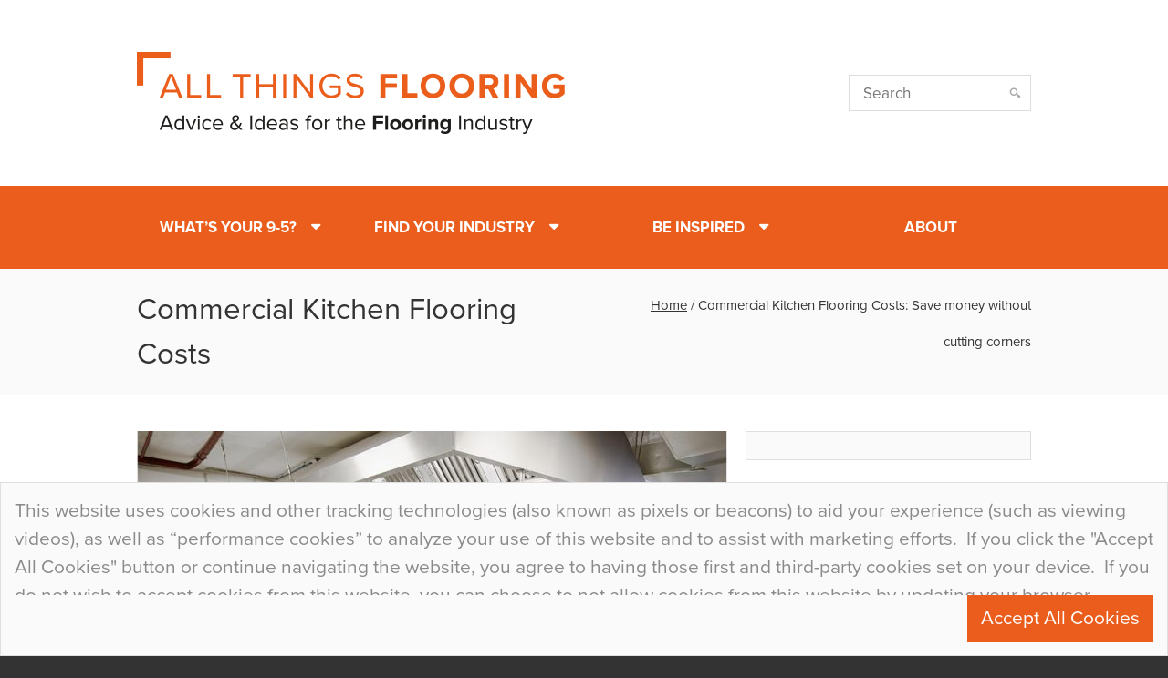

--- FILE ---
content_type: text/html; charset=UTF-8
request_url: https://allthingsflooring.com/2019/08/commercial-kitchen-flooring-costs-save-money-without-cutting-corners/
body_size: 13134
content:
<!DOCTYPE html>
<!--[if IE 8]><html lang="en" class="ie ie8"><![endif]-->
<!--[if IE 9]><html lang="en" class="ie ie9"><![endif]-->
<!--[if gt IE 9]><!--><html lang="en"><!--<![endif]-->
<head>
	<meta charset="utf-8">
	<meta name="viewport" content="width=device-width, initial-scale=1.0">
	
	<!-- Favicons -->
	<link rel="apple-touch-icon" sizes="57x57" href="https://allthingsflooring.com/wp-content/themes/flowcrete/img/favicon/apple-icon-57x57.png">
	<link rel="apple-touch-icon" sizes="60x60" href="https://allthingsflooring.com/wp-content/themes/flowcrete/img/favicon/apple-icon-60x60.png">
	<link rel="apple-touch-icon" sizes="72x72" href="https://allthingsflooring.com/wp-content/themes/flowcrete/img/favicon/apple-icon-72x72.png">
	<link rel="apple-touch-icon" sizes="76x76" href="https://allthingsflooring.com/wp-content/themes/flowcrete/img/favicon/apple-icon-76x76.png">
	<link rel="apple-touch-icon" sizes="114x114" href="https://allthingsflooring.com/wp-content/themes/flowcrete/img/favicon/apple-icon-114x114.png">
	<link rel="apple-touch-icon" sizes="120x120" href="https://allthingsflooring.com/wp-content/themes/flowcrete/img/favicon/apple-icon-120x120.png">
	<link rel="apple-touch-icon" sizes="144x144" href="https://allthingsflooring.com/wp-content/themes/flowcrete/img/favicon/apple-icon-144x144.png">
	<link rel="apple-touch-icon" sizes="152x152" href="https://allthingsflooring.com/wp-content/themes/flowcrete/img/favicon/apple-icon-152x152.png">
	<link rel="apple-touch-icon" sizes="180x180" href="https://allthingsflooring.com/wp-content/themes/flowcrete/img/favicon/apple-icon-180x180.png">
	<link rel="icon" type="image/png" sizes="192x192"  href="https://allthingsflooring.com/wp-content/themes/flowcrete/img/favicon/android-icon-192x192.png">
	<link rel="icon" type="image/png" sizes="32x32" href="https://allthingsflooring.com/wp-content/themes/flowcrete/img/favicon/favicon-32x32.png">
	<link rel="icon" type="image/png" sizes="96x96" href="https://allthingsflooring.com/wp-content/themes/flowcrete/img/favicon/favicon-96x96.png">
	<link rel="icon" type="image/png" sizes="16x16" href="https://allthingsflooring.com/wp-content/themes/flowcrete/img/favicon/favicon-16x16.png">
	<link rel="manifest" href="https://allthingsflooring.com/wp-content/themes/flowcrete/img/favicon/manifest.json">
	<meta name="msapplication-TileColor" content="#ffffff">
	<meta name="msapplication-TileImage" content="https://allthingsflooring.com/wp-content/themes/flowcrete/img/favicon/ms-icon-144x144.png">
	<meta name="theme-color" content="#ffffff">
	
	<script src="//use.typekit.net/hdd6fte.js"></script>
	<script>try{Typekit.load();}catch(e){}</script>
	
	<!--[if lt IE 9]>
	<script src="/scripts/libs/html5.js"></script>
	<script src="/scripts/libs/respond.min.js"></script>
	<![endif]-->

			<script>
		  (function(i,s,o,g,r,a,m){i['GoogleAnalyticsObject']=r;i[r]=i[r]||function(){
		  (i[r].q=i[r].q||[]).push(arguments)},i[r].l=1*new Date();a=s.createElement(o),
		  m=s.getElementsByTagName(o)[0];a.async=1;a.src=g;m.parentNode.insertBefore(a,m)
		  })(window,document,'script','//www.google-analytics.com/analytics.js','ga');
		
		  ga('create', 'UA-32554308-19', 'auto');
		  ga('send', 'pageview');
		
		</script>
	
	<!-- Hotjar Tracking Code for https://www.allthingsflooring.com -->
	<script>
		(function(h,o,t,j,a,r){
			h.hj=h.hj||function(){(h.hj.q=h.hj.q||[]).push(arguments)};
			h._hjSettings={hjid:1301539,hjsv:6};
			a=o.getElementsByTagName('head')[0];
			r=o.createElement('script');r.async=1;
			r.src=t+h._hjSettings.hjid+j+h._hjSettings.hjsv;
			a.appendChild(r);
		})(window,document,'https://static.hotjar.com/c/hotjar-','.js?sv=');
	</script>
	
		
	<meta name='robots' content='index, follow, max-image-preview:large, max-snippet:-1, max-video-preview:-1' />
	<style>img:is([sizes="auto" i], [sizes^="auto," i]) { contain-intrinsic-size: 3000px 1500px }</style>
	
	<!-- This site is optimized with the Yoast SEO plugin v26.5 - https://yoast.com/wordpress/plugins/seo/ -->
	<title>Commercial Kitchen Flooring Costs: Save money without cutting corners | All Things Flooring</title>
	<meta name="description" content="This article will guide you through value-added ways to cut costs, while still delivering the highest quality commercial kitchen on time and on budget." />
	<link rel="canonical" href="https://allthingsflooring.com/2019/08/commercial-kitchen-flooring-costs-save-money-without-cutting-corners/" />
	<meta property="og:locale" content="en_GB" />
	<meta property="og:type" content="article" />
	<meta property="og:title" content="Commercial Kitchen Flooring Costs: Save money without cutting corners | All Things Flooring" />
	<meta property="og:description" content="This article will guide you through value-added ways to cut costs, while still delivering the highest quality commercial kitchen on time and on budget." />
	<meta property="og:url" content="https://allthingsflooring.com/2019/08/commercial-kitchen-flooring-costs-save-money-without-cutting-corners/" />
	<meta property="og:site_name" content="All Things Flooring" />
	<meta property="article:published_time" content="2019-08-27T05:00:51+00:00" />
	<meta property="article:modified_time" content="2020-09-04T10:33:57+00:00" />
	<meta property="og:image" content="https://allthingsflooring.com/wp-content/uploads/2019/08/Kitchen-03-F.jpg" />
	<meta property="og:image:width" content="2042" />
	<meta property="og:image:height" content="1348" />
	<meta property="og:image:type" content="image/jpeg" />
	<meta name="author" content="Mitchell Bryant" />
	<meta name="twitter:card" content="summary_large_image" />
	<meta name="twitter:creator" content="@flowcrete" />
	<meta name="twitter:site" content="@flowcrete" />
	<meta name="twitter:label1" content="Written by" />
	<meta name="twitter:data1" content="Mitchell Bryant" />
	<meta name="twitter:label2" content="Estimated reading time" />
	<meta name="twitter:data2" content="7 minutes" />
	<script type="application/ld+json" class="yoast-schema-graph">{"@context":"https://schema.org","@graph":[{"@type":"WebPage","@id":"https://allthingsflooring.com/2019/08/commercial-kitchen-flooring-costs-save-money-without-cutting-corners/","url":"https://allthingsflooring.com/2019/08/commercial-kitchen-flooring-costs-save-money-without-cutting-corners/","name":"Commercial Kitchen Flooring Costs: Save money without cutting corners | All Things Flooring","isPartOf":{"@id":"https://allthingsflooring.com/#website"},"primaryImageOfPage":{"@id":"https://allthingsflooring.com/2019/08/commercial-kitchen-flooring-costs-save-money-without-cutting-corners/#primaryimage"},"image":{"@id":"https://allthingsflooring.com/2019/08/commercial-kitchen-flooring-costs-save-money-without-cutting-corners/#primaryimage"},"thumbnailUrl":"https://allthingsflooring.com/wp-content/uploads/2019/08/Kitchen-03-F.jpg","datePublished":"2019-08-27T05:00:51+00:00","dateModified":"2020-09-04T10:33:57+00:00","author":{"@id":"https://allthingsflooring.com/#/schema/person/79c6366d69ba13903703b63a085adf50"},"description":"This article will guide you through value-added ways to cut costs, while still delivering the highest quality commercial kitchen on time and on budget.","breadcrumb":{"@id":"https://allthingsflooring.com/2019/08/commercial-kitchen-flooring-costs-save-money-without-cutting-corners/#breadcrumb"},"inLanguage":"en-GB","potentialAction":[{"@type":"ReadAction","target":["https://allthingsflooring.com/2019/08/commercial-kitchen-flooring-costs-save-money-without-cutting-corners/"]}]},{"@type":"ImageObject","inLanguage":"en-GB","@id":"https://allthingsflooring.com/2019/08/commercial-kitchen-flooring-costs-save-money-without-cutting-corners/#primaryimage","url":"https://allthingsflooring.com/wp-content/uploads/2019/08/Kitchen-03-F.jpg","contentUrl":"https://allthingsflooring.com/wp-content/uploads/2019/08/Kitchen-03-F.jpg","width":2042,"height":1348},{"@type":"BreadcrumbList","@id":"https://allthingsflooring.com/2019/08/commercial-kitchen-flooring-costs-save-money-without-cutting-corners/#breadcrumb","itemListElement":[{"@type":"ListItem","position":1,"name":"Home","item":"https://allthingsflooring.com/"},{"@type":"ListItem","position":2,"name":"Commercial Kitchen Flooring Costs: Save money without cutting corners"}]},{"@type":"WebSite","@id":"https://allthingsflooring.com/#website","url":"https://allthingsflooring.com/","name":"All Things Flooring","description":"A Handy Blog for Flooring News, Advice, Ideas &amp; Inspiration.","potentialAction":[{"@type":"SearchAction","target":{"@type":"EntryPoint","urlTemplate":"https://allthingsflooring.com/?s={search_term_string}"},"query-input":{"@type":"PropertyValueSpecification","valueRequired":true,"valueName":"search_term_string"}}],"inLanguage":"en-GB"},{"@type":"Person","@id":"https://allthingsflooring.com/#/schema/person/79c6366d69ba13903703b63a085adf50","name":"Mitchell Bryant","description":"Mitchell Bryant is the communications specialist at Spectra Contract Flooring, the largest commercial flooring contractor in the U.S.","sameAs":["https://www.spectracf.com/"],"url":"https://allthingsflooring.com/author/mitchell-bryant/"}]}</script>
	<!-- / Yoast SEO plugin. -->


<link rel='stylesheet' id='wp-block-library-css' href='https://allthingsflooring.com/wp-includes/css/dist/block-library/style.min.css?ver=6.8.3' type='text/css' media='all' />
<style id='classic-theme-styles-inline-css' type='text/css'>
/*! This file is auto-generated */
.wp-block-button__link{color:#fff;background-color:#32373c;border-radius:9999px;box-shadow:none;text-decoration:none;padding:calc(.667em + 2px) calc(1.333em + 2px);font-size:1.125em}.wp-block-file__button{background:#32373c;color:#fff;text-decoration:none}
</style>
<style id='global-styles-inline-css' type='text/css'>
:root{--wp--preset--aspect-ratio--square: 1;--wp--preset--aspect-ratio--4-3: 4/3;--wp--preset--aspect-ratio--3-4: 3/4;--wp--preset--aspect-ratio--3-2: 3/2;--wp--preset--aspect-ratio--2-3: 2/3;--wp--preset--aspect-ratio--16-9: 16/9;--wp--preset--aspect-ratio--9-16: 9/16;--wp--preset--color--black: #000000;--wp--preset--color--cyan-bluish-gray: #abb8c3;--wp--preset--color--white: #ffffff;--wp--preset--color--pale-pink: #f78da7;--wp--preset--color--vivid-red: #cf2e2e;--wp--preset--color--luminous-vivid-orange: #ff6900;--wp--preset--color--luminous-vivid-amber: #fcb900;--wp--preset--color--light-green-cyan: #7bdcb5;--wp--preset--color--vivid-green-cyan: #00d084;--wp--preset--color--pale-cyan-blue: #8ed1fc;--wp--preset--color--vivid-cyan-blue: #0693e3;--wp--preset--color--vivid-purple: #9b51e0;--wp--preset--gradient--vivid-cyan-blue-to-vivid-purple: linear-gradient(135deg,rgba(6,147,227,1) 0%,rgb(155,81,224) 100%);--wp--preset--gradient--light-green-cyan-to-vivid-green-cyan: linear-gradient(135deg,rgb(122,220,180) 0%,rgb(0,208,130) 100%);--wp--preset--gradient--luminous-vivid-amber-to-luminous-vivid-orange: linear-gradient(135deg,rgba(252,185,0,1) 0%,rgba(255,105,0,1) 100%);--wp--preset--gradient--luminous-vivid-orange-to-vivid-red: linear-gradient(135deg,rgba(255,105,0,1) 0%,rgb(207,46,46) 100%);--wp--preset--gradient--very-light-gray-to-cyan-bluish-gray: linear-gradient(135deg,rgb(238,238,238) 0%,rgb(169,184,195) 100%);--wp--preset--gradient--cool-to-warm-spectrum: linear-gradient(135deg,rgb(74,234,220) 0%,rgb(151,120,209) 20%,rgb(207,42,186) 40%,rgb(238,44,130) 60%,rgb(251,105,98) 80%,rgb(254,248,76) 100%);--wp--preset--gradient--blush-light-purple: linear-gradient(135deg,rgb(255,206,236) 0%,rgb(152,150,240) 100%);--wp--preset--gradient--blush-bordeaux: linear-gradient(135deg,rgb(254,205,165) 0%,rgb(254,45,45) 50%,rgb(107,0,62) 100%);--wp--preset--gradient--luminous-dusk: linear-gradient(135deg,rgb(255,203,112) 0%,rgb(199,81,192) 50%,rgb(65,88,208) 100%);--wp--preset--gradient--pale-ocean: linear-gradient(135deg,rgb(255,245,203) 0%,rgb(182,227,212) 50%,rgb(51,167,181) 100%);--wp--preset--gradient--electric-grass: linear-gradient(135deg,rgb(202,248,128) 0%,rgb(113,206,126) 100%);--wp--preset--gradient--midnight: linear-gradient(135deg,rgb(2,3,129) 0%,rgb(40,116,252) 100%);--wp--preset--font-size--small: 13px;--wp--preset--font-size--medium: 20px;--wp--preset--font-size--large: 36px;--wp--preset--font-size--x-large: 42px;--wp--preset--spacing--20: 0.44rem;--wp--preset--spacing--30: 0.67rem;--wp--preset--spacing--40: 1rem;--wp--preset--spacing--50: 1.5rem;--wp--preset--spacing--60: 2.25rem;--wp--preset--spacing--70: 3.38rem;--wp--preset--spacing--80: 5.06rem;--wp--preset--shadow--natural: 6px 6px 9px rgba(0, 0, 0, 0.2);--wp--preset--shadow--deep: 12px 12px 50px rgba(0, 0, 0, 0.4);--wp--preset--shadow--sharp: 6px 6px 0px rgba(0, 0, 0, 0.2);--wp--preset--shadow--outlined: 6px 6px 0px -3px rgba(255, 255, 255, 1), 6px 6px rgba(0, 0, 0, 1);--wp--preset--shadow--crisp: 6px 6px 0px rgba(0, 0, 0, 1);}:where(.is-layout-flex){gap: 0.5em;}:where(.is-layout-grid){gap: 0.5em;}body .is-layout-flex{display: flex;}.is-layout-flex{flex-wrap: wrap;align-items: center;}.is-layout-flex > :is(*, div){margin: 0;}body .is-layout-grid{display: grid;}.is-layout-grid > :is(*, div){margin: 0;}:where(.wp-block-columns.is-layout-flex){gap: 2em;}:where(.wp-block-columns.is-layout-grid){gap: 2em;}:where(.wp-block-post-template.is-layout-flex){gap: 1.25em;}:where(.wp-block-post-template.is-layout-grid){gap: 1.25em;}.has-black-color{color: var(--wp--preset--color--black) !important;}.has-cyan-bluish-gray-color{color: var(--wp--preset--color--cyan-bluish-gray) !important;}.has-white-color{color: var(--wp--preset--color--white) !important;}.has-pale-pink-color{color: var(--wp--preset--color--pale-pink) !important;}.has-vivid-red-color{color: var(--wp--preset--color--vivid-red) !important;}.has-luminous-vivid-orange-color{color: var(--wp--preset--color--luminous-vivid-orange) !important;}.has-luminous-vivid-amber-color{color: var(--wp--preset--color--luminous-vivid-amber) !important;}.has-light-green-cyan-color{color: var(--wp--preset--color--light-green-cyan) !important;}.has-vivid-green-cyan-color{color: var(--wp--preset--color--vivid-green-cyan) !important;}.has-pale-cyan-blue-color{color: var(--wp--preset--color--pale-cyan-blue) !important;}.has-vivid-cyan-blue-color{color: var(--wp--preset--color--vivid-cyan-blue) !important;}.has-vivid-purple-color{color: var(--wp--preset--color--vivid-purple) !important;}.has-black-background-color{background-color: var(--wp--preset--color--black) !important;}.has-cyan-bluish-gray-background-color{background-color: var(--wp--preset--color--cyan-bluish-gray) !important;}.has-white-background-color{background-color: var(--wp--preset--color--white) !important;}.has-pale-pink-background-color{background-color: var(--wp--preset--color--pale-pink) !important;}.has-vivid-red-background-color{background-color: var(--wp--preset--color--vivid-red) !important;}.has-luminous-vivid-orange-background-color{background-color: var(--wp--preset--color--luminous-vivid-orange) !important;}.has-luminous-vivid-amber-background-color{background-color: var(--wp--preset--color--luminous-vivid-amber) !important;}.has-light-green-cyan-background-color{background-color: var(--wp--preset--color--light-green-cyan) !important;}.has-vivid-green-cyan-background-color{background-color: var(--wp--preset--color--vivid-green-cyan) !important;}.has-pale-cyan-blue-background-color{background-color: var(--wp--preset--color--pale-cyan-blue) !important;}.has-vivid-cyan-blue-background-color{background-color: var(--wp--preset--color--vivid-cyan-blue) !important;}.has-vivid-purple-background-color{background-color: var(--wp--preset--color--vivid-purple) !important;}.has-black-border-color{border-color: var(--wp--preset--color--black) !important;}.has-cyan-bluish-gray-border-color{border-color: var(--wp--preset--color--cyan-bluish-gray) !important;}.has-white-border-color{border-color: var(--wp--preset--color--white) !important;}.has-pale-pink-border-color{border-color: var(--wp--preset--color--pale-pink) !important;}.has-vivid-red-border-color{border-color: var(--wp--preset--color--vivid-red) !important;}.has-luminous-vivid-orange-border-color{border-color: var(--wp--preset--color--luminous-vivid-orange) !important;}.has-luminous-vivid-amber-border-color{border-color: var(--wp--preset--color--luminous-vivid-amber) !important;}.has-light-green-cyan-border-color{border-color: var(--wp--preset--color--light-green-cyan) !important;}.has-vivid-green-cyan-border-color{border-color: var(--wp--preset--color--vivid-green-cyan) !important;}.has-pale-cyan-blue-border-color{border-color: var(--wp--preset--color--pale-cyan-blue) !important;}.has-vivid-cyan-blue-border-color{border-color: var(--wp--preset--color--vivid-cyan-blue) !important;}.has-vivid-purple-border-color{border-color: var(--wp--preset--color--vivid-purple) !important;}.has-vivid-cyan-blue-to-vivid-purple-gradient-background{background: var(--wp--preset--gradient--vivid-cyan-blue-to-vivid-purple) !important;}.has-light-green-cyan-to-vivid-green-cyan-gradient-background{background: var(--wp--preset--gradient--light-green-cyan-to-vivid-green-cyan) !important;}.has-luminous-vivid-amber-to-luminous-vivid-orange-gradient-background{background: var(--wp--preset--gradient--luminous-vivid-amber-to-luminous-vivid-orange) !important;}.has-luminous-vivid-orange-to-vivid-red-gradient-background{background: var(--wp--preset--gradient--luminous-vivid-orange-to-vivid-red) !important;}.has-very-light-gray-to-cyan-bluish-gray-gradient-background{background: var(--wp--preset--gradient--very-light-gray-to-cyan-bluish-gray) !important;}.has-cool-to-warm-spectrum-gradient-background{background: var(--wp--preset--gradient--cool-to-warm-spectrum) !important;}.has-blush-light-purple-gradient-background{background: var(--wp--preset--gradient--blush-light-purple) !important;}.has-blush-bordeaux-gradient-background{background: var(--wp--preset--gradient--blush-bordeaux) !important;}.has-luminous-dusk-gradient-background{background: var(--wp--preset--gradient--luminous-dusk) !important;}.has-pale-ocean-gradient-background{background: var(--wp--preset--gradient--pale-ocean) !important;}.has-electric-grass-gradient-background{background: var(--wp--preset--gradient--electric-grass) !important;}.has-midnight-gradient-background{background: var(--wp--preset--gradient--midnight) !important;}.has-small-font-size{font-size: var(--wp--preset--font-size--small) !important;}.has-medium-font-size{font-size: var(--wp--preset--font-size--medium) !important;}.has-large-font-size{font-size: var(--wp--preset--font-size--large) !important;}.has-x-large-font-size{font-size: var(--wp--preset--font-size--x-large) !important;}
:where(.wp-block-post-template.is-layout-flex){gap: 1.25em;}:where(.wp-block-post-template.is-layout-grid){gap: 1.25em;}
:where(.wp-block-columns.is-layout-flex){gap: 2em;}:where(.wp-block-columns.is-layout-grid){gap: 2em;}
:root :where(.wp-block-pullquote){font-size: 1.5em;line-height: 1.6;}
</style>
<link rel='stylesheet' id='contact-form-7-css' href='https://allthingsflooring.com/wp-content/plugins/contact-form-7/includes/css/styles.css?ver=6.1.4' type='text/css' media='all' />
<link rel='stylesheet' id='base-css' href='https://allthingsflooring.com/wp-content/themes/flowcrete/css/base.min.css?ver=6.8.3' type='text/css' media='all' />
<link rel='stylesheet' id='fc-css' href='https://allthingsflooring.com/wp-content/themes/flowcrete/css/flowcrete-styles.css?ver=4.9.11' type='text/css' media='all' />
<link rel='stylesheet' id='font-awesome-css' href='https://allthingsflooring.com/wp-content/themes/flowcrete/css/font-awesome-4.3.0/css/font-awesome.min.css?ver=6.8.3' type='text/css' media='all' />
<link rel='stylesheet' id='owl-css' href='https://allthingsflooring.com/wp-content/themes/flowcrete/js/owl-carousel/owl.carousel.css?ver=6.8.3' type='text/css' media='all' />
<link rel='stylesheet' id='owl-theme-css' href='https://allthingsflooring.com/wp-content/themes/flowcrete/js/owl-carousel/owl.theme.css?ver=6.8.3' type='text/css' media='all' />
<link rel='stylesheet' id='rs-css' href='https://allthingsflooring.com/wp-content/themes/flowcrete/js/rs-plugin/css/settings-edited.css?ver=6.8.3' type='text/css' media='all' />
<link rel='stylesheet' id='flex-css' href='https://allthingsflooring.com/wp-content/themes/flowcrete/js/flexslider/flexslider.css?ver=6.8.3' type='text/css' media='all' />
<link rel='stylesheet' id='font-increase-css' href='https://allthingsflooring.com/wp-content/themes/flowcrete/css/font-increase-1.2.min.css?ver=6.8.3' type='text/css' media='all' />
<link rel='stylesheet' id='flooring-orange-css' href='https://allthingsflooring.com/wp-content/themes/flowcrete/css/theme-flooring-orange.css?ver=6.8.3' type='text/css' media='all' />
<link rel='stylesheet' id='print-css' href='https://allthingsflooring.com/wp-content/themes/flowcrete/css/print.css?ver=6.8.3' type='text/css' media='print' />
<link rel="https://api.w.org/" href="https://allthingsflooring.com/wp-json/" /><link rel="alternate" title="JSON" type="application/json" href="https://allthingsflooring.com/wp-json/wp/v2/posts/7714" /><link rel='shortlink' href='https://allthingsflooring.com/?p=7714' />
<link rel="alternate" title="oEmbed (JSON)" type="application/json+oembed" href="https://allthingsflooring.com/wp-json/oembed/1.0/embed?url=https%3A%2F%2Fallthingsflooring.com%2F2019%2F08%2Fcommercial-kitchen-flooring-costs-save-money-without-cutting-corners%2F" />
<link rel="alternate" title="oEmbed (XML)" type="text/xml+oembed" href="https://allthingsflooring.com/wp-json/oembed/1.0/embed?url=https%3A%2F%2Fallthingsflooring.com%2F2019%2F08%2Fcommercial-kitchen-flooring-costs-save-money-without-cutting-corners%2F&#038;format=xml" />
<link rel="Shortcut Icon" type="image/x-icon" href="https://allthingsflooring.com/wp-content/themes/flowcrete/img/favicon.ico" /></head>

<body data-rsssl=1 class="wp-singular post-template-default single single-post postid-7714 single-format-standard wp-theme-flowcrete">
	<div class="body-wrap">
		<div id="fc-header">
	<div id="fc-brand">
		<div class="container no-padding">
			<div class="col-md-9">
				<!-- <h1 id="sitename"><a href="https://allthingsflooring.com">All Things Flooring</a></h1> -->
				<h1 id="sitename"><a href="https://allthingsflooring.com"><img src="https://allthingsflooring.com/wp-content/themes/flowcrete/img/all-things-flooring-logo-04.png" alt="All Things Flooring Blog Logo"></a></h1>
			</div>
			<div class="col-md-3">
				<form action="https://allthingsflooring.com/" method="GET">
					<input type="search" name="s" id="fc-search" placeholder="Search" value="">
				</form>
			</div>
				
		</div>
	</div>
	
	<div class="" id="main-nav-wrapper">
		<div class="container no-padding">
			<div class="col-md-12">
				<nav class="navbar navbar-default">
					<div class="navbar-header">
						<a id="fc-logo-button" href="https://allthingsflooring.com">Flowcrete</a>
						<button type="button" class="navbar-toggle collapsed" data-toggle="collapse" data-target="#fc-main-navigation">
							<span class="sr-only">Toggle navigation</span>
							<span class="icon-bar"></span>
							<span class="icon-bar"></span>
							<span class="icon-bar"></span>
						</button>
					</div>
					<div class="collapse navbar-collapse no-padding" id="fc-main-navigation">
						<ul id="menu-main-navigation" class="nav nav-justified navbar-nav longer-nav"><li id="menu-item-3781" class="menu-item menu-item-type-custom menu-item-object-custom menu-item-has-children dropdown"><a href="#" class="dropdown-toggle" data-toggle="dropdown">What&#8217;s Your 9-5?<span class="sub">Find all of the content that relates to your 9-5</span></a>
<ul class="sub-menu dropdown dropdown-menu">
	<li id="menu-item-3774" class="menu-item menu-item-type-taxonomy menu-item-object-category"><a href="https://allthingsflooring.com/category/role/applicator/">Applicator<span class="sub">Common issues, application guides and tutorials</span></a></li>
	<li id="menu-item-3772" class="menu-item menu-item-type-taxonomy menu-item-object-category"><a href="https://allthingsflooring.com/category/role/architect-engineer-consultant/">Architect, Engineer, Consultant<span class="sub">Top industry trends and architectural information</span></a></li>
	<li id="menu-item-4025" class="menu-item menu-item-type-taxonomy menu-item-object-category"><a href="https://allthingsflooring.com/category/role/end-user/">End User<span class="sub">Discover why flooring systems are chosen</span></a></li>
	<li id="menu-item-3775" class="menu-item menu-item-type-taxonomy menu-item-object-category current-post-ancestor current-menu-parent current-post-parent"><a href="https://allthingsflooring.com/category/role/facilities-manager/">Facilities Manager<span class="sub">Find flooring solutions for every facility</span></a></li>
	<li id="menu-item-7686" class="menu-item menu-item-type-taxonomy menu-item-object-category current-post-ancestor"><a href="https://allthingsflooring.com/category/role/">See more…<span class="sub"></span></a></li>
</ul>
</li>
<li id="menu-item-3782" class="menu-item menu-item-type-custom menu-item-object-custom menu-item-has-children dropdown"><a href="#" class="dropdown-toggle" data-toggle="dropdown">Find Your Industry<span class="sub">Industry-specific posts by market sector</span></a>
<ul class="sub-menu dropdown dropdown-menu">
	<li id="menu-item-3759" class="menu-item menu-item-type-taxonomy menu-item-object-category"><a href="https://allthingsflooring.com/category/industry/public-sector/">Public Sector<span class="sub">Find out about flooring for the public sector</span></a></li>
	<li id="menu-item-3761" class="menu-item menu-item-type-taxonomy menu-item-object-category current-post-ancestor current-menu-parent current-post-parent"><a href="https://allthingsflooring.com/category/industry/food-drink/">Food &#038; Drink<span class="sub">Feast on flooring for the F&#038;B sector</span></a></li>
	<li id="menu-item-3765" class="menu-item menu-item-type-taxonomy menu-item-object-category"><a href="https://allthingsflooring.com/category/industry/manufacturing/">Manufacturing<span class="sub">Explore demands on manufacturing facility floors</span></a></li>
	<li id="menu-item-4034" class="menu-item menu-item-type-taxonomy menu-item-object-category"><a href="https://allthingsflooring.com/category/industry/retail-leisure/">Retail and Leisure<span class="sub">See how the decorative is mixed with the durable</span></a></li>
	<li id="menu-item-3770" class="menu-item menu-item-type-taxonomy menu-item-object-category"><a href="https://allthingsflooring.com/category/industry/transport/">Transport<span class="sub">Explore the flooring demands of the transport sector</span></a></li>
	<li id="menu-item-7688" class="menu-item menu-item-type-taxonomy menu-item-object-category current-post-ancestor"><a href="https://allthingsflooring.com/category/industry/">See more…<span class="sub"></span></a></li>
</ul>
</li>
<li id="menu-item-3783" class="menu-item menu-item-type-custom menu-item-object-custom menu-item-has-children dropdown"><a href="#" class="dropdown-toggle" data-toggle="dropdown">Be Inspired<span class="sub">Latest news, trends and tips from flooring experts</span></a>
<ul class="sub-menu dropdown dropdown-menu">
	<li id="menu-item-4030" class="menu-item menu-item-type-taxonomy menu-item-object-category"><a href="https://allthingsflooring.com/category/inspiration/ideas-inspiration/">Ideas and Inspiration<span class="sub">Flooring trends and world-class projects</span></a></li>
	<li id="menu-item-4029" class="menu-item menu-item-type-taxonomy menu-item-object-category"><a href="https://allthingsflooring.com/category/inspiration/how-to/">How To<span class="sub">Flooring installation guides and tutorials</span></a></li>
	<li id="menu-item-4032" class="menu-item menu-item-type-taxonomy menu-item-object-category"><a href="https://allthingsflooring.com/category/inspiration/interview/">Interview<span class="sub">Hear from contractors, suppliers and architects</span></a></li>
	<li id="menu-item-4031" class="menu-item menu-item-type-taxonomy menu-item-object-category"><a href="https://allthingsflooring.com/category/inspiration/industry-news/">Industry News<span class="sub">Latest global industry news and innovations</span></a></li>
	<li id="menu-item-4028" class="menu-item menu-item-type-taxonomy menu-item-object-category current-post-ancestor current-menu-parent current-post-parent"><a href="https://allthingsflooring.com/category/inspiration/flooring-advice/">Flooring Advice<span class="sub">Expert tips to create perfect floors</span></a></li>
	<li id="menu-item-4033" class="menu-item menu-item-type-taxonomy menu-item-object-category"><a href="https://allthingsflooring.com/category/inspiration/technical-expert/">Technical Expert<span class="sub">Correct application and specification methods</span></a></li>
	<li id="menu-item-7687" class="menu-item menu-item-type-taxonomy menu-item-object-category current-post-ancestor"><a href="https://allthingsflooring.com/category/inspiration/">See more…<span class="sub"></span></a></li>
</ul>
</li>
<li id="menu-item-3780" class="menu-item menu-item-type-post_type menu-item-object-page"><a href="https://allthingsflooring.com/about-all-things-flooring/">About<span class="sub"></span></a></li>
</ul>					</div>
				</nav>
			</div>
		</div>
	</div>

</div>
<div class="page-head">
	<div class="container">
		<div class="row">
			<div class="col-md-6">
								<h1>Commercial Kitchen Flooring Costs</h1>
			</div>
			<div class="col-md-6">
				<ol class="breadcrumb">
					<p class="breadcrumb"><span><span><a href="https://allthingsflooring.com/">Home</a></span> / <span class="breadcrumb_last" aria-current="page">Commercial Kitchen Flooring Costs: Save money without cutting corners</span></span></p>				</ol>
			</div>
		</div>
	</div>
</div>

<div class="space40"></div>
<div class="container">
	<div class="row">
		<div class="col-md-8">
			<!-- <div class="space40"></div> -->

			
								
					<article class="col-md-12 no-padding">
								                    <div class="post-thumb">
		                    					                <a href="https://allthingsflooring.com/2019/08/commercial-kitchen-flooring-costs-save-money-without-cutting-corners/"><img class="img-responsive" src="https://allthingsflooring.com/wp-content/uploads/2019/08/Kitchen-03-F-647x420.jpg" alt="@alt"/></a>
			                </div>
			                <div class="space20"></div>
		            			            	<div class="post-title">
					        <h4><a href="https://allthingsflooring.com/2019/08/commercial-kitchen-flooring-costs-save-money-without-cutting-corners/">Commercial Kitchen Flooring Costs: Save money without cutting corners</a></h4>
					    </div>
					    <div class="author-info white-panel">
					    						    	<p><i class="fa fa-calendar"></i> 27th August 2019 <i class="fa fa-user"></i> <a href="https://allthingsflooring.com/author/mitchell-bryant/" title="Posts by Mitchell Bryant" rel="author">Mitchell Bryant</a> <i class="fa fa-folder-open"></i> <a href="https://allthingsflooring.com/category/role/facilities-manager/" rel="category tag">Facilities Manager</a>, <a href="https://allthingsflooring.com/category/inspiration/flooring-advice/" rel="category tag">Flooring Advice</a>, <a href="https://allthingsflooring.com/category/industry/food-drink/" rel="category tag">Food &amp; Drink</a> <i class="fa fa-tags"></i> <a href="https://allthingsflooring.com/tag/commercial-kitchen-flooring/" rel="tag">Commercial kitchen flooring</a>, <a href="https://allthingsflooring.com/tag/kitchen-flooring/" rel="tag">kitchen flooring</a></p>
					    </div>

					    <h3 class="p3">Saving money on commercial kitchen flooring projects isn’t just about reducing costs —<span class="Apple-converted-space">  </span>it’s about engineering value. From design and planning to installation and project management, there are plenty of opportunities to save time, reduce costs and most importantly, add value.</h3>
<p class="p3">This article will guide you through value-added ways to cut costs, while still delivering the highest quality <a href="https://www.allthingsflooring.com/2017/06/hospital-kitchen-floor/">commercial kitchen</a> on time and on budget.</p>
<h4 class="p4">Proper planning: The most important cost-saving measure</h4>
<p class="p3">The easiest way to reduce the cost of your commercial kitchen flooring is to plan carefully, and make sure you have all of the required materials ready when you start the job. Rush the planning stage and you’re liable to run into budget and scheduling overruns later on in the project. And hasty material selection or installation can result in premature failure of your commercial kitchen flooring system.</p>
<div id="attachment_7719" style="width: 990px" class="wp-caption alignnone"><img fetchpriority="high" decoding="async" aria-describedby="caption-attachment-7719" class="size-full wp-image-7719" src="https://www.allthingsflooring.com/wp-content/uploads/2019/08/Kitchen-01.jpg" alt="" width="980" height="647" srcset="https://allthingsflooring.com/wp-content/uploads/2019/08/Kitchen-01.jpg 980w, https://allthingsflooring.com/wp-content/uploads/2019/08/Kitchen-01-300x198.jpg 300w, https://allthingsflooring.com/wp-content/uploads/2019/08/Kitchen-01-768x507.jpg 768w" sizes="(max-width: 980px) 100vw, 980px" /><p id="caption-attachment-7719" class="wp-caption-text">The easiest way to reduce the cost of your commercial kitchen flooring is to plan carefully</p></div>
<p class="p3">Proper planning takes time but it will keep you from spending extra money &#8211; in the form of punch items, overtime or premature failure of your flooring system &#8211; down the line.</p>
<p class="p5">Here are three questions you need to ask in the planning stage to cut costs:</p>
<h4 class="p6">What challenges does this flooring system need to overcome?</h4>
<p class="p3">Commercial kitchens vary widely in application. Corporate kitchens, prep kitchens and other light-duty applications can get away with linoleum or vinyl composition tile (VCT). Heavy-duty kitchens, however, require heavy-duty flooring systems. They see heavy foot traffic, water spills and grease buildup, which can wear out some flooring materials, especially grout.</p>
<p class="p3">Cutting costs by choosing a lighter-duty material than you require will cost you more in the long run. Before even considering price, you need to ask yourself what challenges you need this flooring to solve. These challenges —not cost— should guide your material selection.</p>
<p class="p3">For medium- and heavy-duty applications, quarry tile is the standard. It’s cheap and if it’s installed correctly with epoxy grout, will likely last you as long as you need. Your flooring contractor can discuss whether quarry tile, or other emerging materials such as recycled PVC, is best for your application.</p>
<div id="attachment_7720" style="width: 990px" class="wp-caption alignnone"><img decoding="async" aria-describedby="caption-attachment-7720" class="size-full wp-image-7720" src="https://www.allthingsflooring.com/wp-content/uploads/2019/08/Kitchen-02.jpg" alt="" width="980" height="647" srcset="https://allthingsflooring.com/wp-content/uploads/2019/08/Kitchen-02.jpg 980w, https://allthingsflooring.com/wp-content/uploads/2019/08/Kitchen-02-300x198.jpg 300w, https://allthingsflooring.com/wp-content/uploads/2019/08/Kitchen-02-768x507.jpg 768w" sizes="(max-width: 980px) 100vw, 980px" /><p id="caption-attachment-7720" class="wp-caption-text">Some commercial kitchens require heavy duty flooring solutions</p></div>
<h4 class="p6">What other subcontractors are going to be in the building while your floor is being installed?</h4>
<p class="p3">Your flooring installation team will be slowed down and quality will often be compromised by other trades being in the work area during installation. You should make every effort to schedule your project so the flooring installers have as much time and space to themselves so they can work as efficiently as possible and, ultimately, deliver a better product to you. This is a simple provision that has the potential to generously trim the labor costs of your flooring installation.</p>
<h4 class="p6">Will you have experienced supervision on the job site to solve problems as they arise?</h4>
<p class="p3">Supervision is key. Problems can —and will— arise on the job site. A supervisor with the expertise to solve them is invaluable. Ultimately, skilled supervision will ensure the proper steps are taken to deliver the best quality flooring system.</p>
<p class="p3">We recently replaced flooring in a high-traffic restaurant which didn’t close down during the project. Expert supervision not only ensured the tile was laid and grouted correctly by the installers — it kept the fast-paced project on time and within budget.</p>
<p class="p3">You should consider the logistics of the project long before the first tile is laid. Proper planning keeps the job moving and saves you money in the long run.</p>
<h4 class="p4">Reducing material costs: Think in terms of long-term value, not short-term savings</h4>
<p class="p3">To ensure the long-term value of your investment in <a href="https://flowcrete.co.uk/our-products/market-sectors/leisure-hotels/" target="_blank" rel="noopener">commercial kitchen flooring</a>, you need to think beyond the initial material costs. Over the usable life of your flooring system, cheaper products often exceed the cost of more expensive products when you factor in durability and maintenance costs. There are a few grout materials such as Mapei Kerapoxy and Tec Power Grout which are less expensive, easier to work with and are completely acceptable for heavy-duty applications.</p>
<p class="p3">Especially in high-impact environments like commercial kitchens, it’s imperative that you choose a flooring material that not only provides savings up front, but for years to come. High durability and minimum maintenance expenses are key.</p>
<p class="p3">That’s why you need to think of material selection in terms of life cycle costs — not just upfront investment. When choosing between materials for your commercial kitchen, you need to perform a <a href="https://www.spe"><span class="s1">life cycle cost analysis</span></a>, or a formal analysis of the dollar amount a material will cost over its usable life after factoring in maintenance, cleaning and removal costs.</p>
<p class="p7">For example, both porcelain and quarry tile will overcome all the challenges associated with a heavy-duty kitchen environment. But when comparing installation, maintenance, durability and replacement costs, quarry tile has a much lower lifespan cost. The only drawback of <a href="https://www.allthingsflooring.com/2018/03/pu-cement-vs-tiles/">quarry tile</a> is its lack of design versatility — hardly a concern in a space as utilitarian as a commercial kitchen.</p>
<div id="attachment_7722" style="width: 990px" class="wp-caption alignnone"><img decoding="async" aria-describedby="caption-attachment-7722" class="size-full wp-image-7722" src="https://www.allthingsflooring.com/wp-content/uploads/2019/08/Kitchen-03.jpg" alt="" width="980" height="647" srcset="https://allthingsflooring.com/wp-content/uploads/2019/08/Kitchen-03.jpg 980w, https://allthingsflooring.com/wp-content/uploads/2019/08/Kitchen-03-300x198.jpg 300w, https://allthingsflooring.com/wp-content/uploads/2019/08/Kitchen-03-768x507.jpg 768w" sizes="(max-width: 980px) 100vw, 980px" /><p id="caption-attachment-7722" class="wp-caption-text">Comparing materials based on lifespan cost will help to save money</p></div>
<p class="p3">Comparing materials based on their estimated lifespan cost rather than cost-per-square-foot will not only save money, it will ensure you choose the best-performing flooring for your commercial kitchen.</p>
<h4 class="p4">Reducing installation costs through value-engineering</h4>
<p class="p3">The best flooring contractors know how to make every hour and day of your commercial kitchen installation count. They can install efficiently, identify cost-saving measures — and pump every penny saved back into the project. In short, good flooring contractors engineer value.</p>
<p class="p3">Here are some of the ways a quality flooring contractor saves time and adds value before, during and after installation:</p>
<ul class="ul1">
<li class="li6"><b>Innovative installation practices</b></li>
</ul>
<p class="p9">Kitchen flooring installations flexibility and innovations. Restaurant construction projects require coordination with other subcontractors. Replacements require innovative installation plans that minimize your kitchen’s downtime.</p>
<p class="p9">Project management systems allow your contractor to coordinate schedules and make the best use of their time, getting your project done on schedule. And for replacements, innovative solutions such as <a href="https://www.spectracf.com/special-services/vertical-installation-t"><span class="s1">Vertical Installation Technology (VIT&#x2122;) </span></a>allow installers to hoist up heavy kitchen equipment, meaning less time disassembling or moving equipment.</p>
<ul class="ul1">
<li class="li6"><b>Source materials for the best price</b></li>
</ul>
<p class="p9">After you decide on the best-value material for your commercial kitchen —quarry tile, recycled PVC and epoxy resin are all good options &#8211; you need to source that material for the best price. While flooring products are commodities with more-or-less fixed pricing, big flooring contractors continually buy materials in bulk from manufacturers and can leverage these relationships to get better pricing than is available to the public. Sound flooring contractors also know the importance of procuring materials with enough lead time to ensure it is on-site and staged in your facility the day it is needed.</p>
<h4 class="p11">Cost- and time-saving accommodations</h4>
<p class="p9">In new construction projects, flooring is often left for last. If the subcontractors that came before were behind schedule, it means a compressed timeline for flooring installation.</p>
<p class="p9">Your flooring contractor needs to be able to overcome tight scheduling challenges or cost overruns and deliver your commercial kitchen flooring system without going over budget.</p>
<p class="p9">In the case of budget overruns late in the project, your flooring contractor can look at your specifications and make alternative recommendations that still fit your application and reduce material costs. Alternatively, they can negotiate the price of the original material with the manufacturer — or, failing that, open bidding to other manufacturers to get the price down.</p>
<p class="p9">With tight schedules, efficiency and experience are key. Experienced contractors can install your floor quickly, without forgoing crucial steps —like treating the underlayment for moisture— that can cause premature failure of your kitchen flooring and void the manufacturer’s warranty.</p>
<p class="p9">There are also ways in which they can accommodate especially tight schedules. For example, in a recent restaurant flooring installation, we offered to come in after hours keep the project on schedule, and give other subcontractors the space they needed to do their job more effectively.</p>
<p class="p3">There are lots of reasons to work with an experienced flooring contractor for your commercial kitchen. From innovative installation practices to extending the usable life of your flooring system through proper installation and value engineering, your contractor should be able to save money and add value at every stage of the project.</p>
					    
					    <div class="body-share-this">
						    <div class="meta-right">
							    <div class="meta-info">
							    	<p><strong>Enjoy this post?</strong> Click below to share it with your network:</p>
									<div class="addthis_sharing_toolbox"></div>
					                <script type="text/javascript" src="https://s7.addthis.com/js/300/addthis_widget.js#pubid=ra-548aea6c108f1cb6" async="async"></script>
							    </div>
						    </div>
					    </div>

					    <div class="row white-panel author-profile"><div class="col-sm-12"><h4>Mitchell Bryant<a href="https://www.spectracf.com/" target="_blank"><i class="fa fa-link"></i></a></h4><p>Mitchell Bryant is the communications specialist at Spectra Contract Flooring, the largest commercial flooring contractor in the U.S.</p></div></div>
					    
				    </article>
				
				
			
		</div> <!-- ! .col-md-8 -->
        
		<div class="col-md-4">
			<div class="white-panel" id="sidebar-share">
			<div class="addthis_sharing_toolbox"></div>
			<script type="text/javascript" src="https://s7.addthis.com/js/300/addthis_widget.js#pubid=ra-548aea6c108f1cb6" async="async"></script>
		</div>
		<!-- <div class="contour white-panel">
			</div> -->
			<h4 class="section-title">Recent Posts</h4>
		<ul class="chevron">
										<li><a href="https://allthingsflooring.com/2020/01/dont-get-fleeced-get-fleece/">Don’t Get “Fleeced”, Get a Fleece</a></li>
							<li><a href="https://allthingsflooring.com/2019/11/tis-seasonfor-refurbishment/">Tis the Season…for a Refurbishment!</a></li>
							<li><a href="https://allthingsflooring.com/2019/11/top-3-tips-party-season/">Top 3 Tips for Party Season</a></li>
							<li><a href="https://allthingsflooring.com/2019/10/warning-do-not-read/">Warning: Do Not Read</a></li>
							<li><a href="https://allthingsflooring.com/2019/10/curious-colours-uncanny-interiors/">Curious Colours and Uncanny Interiors</a></li>
					</ul>
		<div class="space40"></div>
					<p><a href="https://www.allthingsflooring.com/category/role/facilities-manager/" target="_self" title="All Things FM"><img src="https://www.allthingsflooring.com/wp-content/uploads/2018/03/all-things-flooring-sidebar-facilities-managment.jpg" alt="all-things-flooring-sidebar-facilities-managment" class="img-responsive"></a></p>
			<p><a href="https://www.allthingsflooring.com/category/role/architect-engineer-consultant/" target="_self" title="All Things Architecture"><img src="https://www.allthingsflooring.com/wp-content/uploads/2018/03/all-things-flooring-sidebar-architecture.jpg" alt="all-things-flooring-sidebar-architecture" class="img-responsive"></a></p>
			<p><a href="http://www.instagram.com/flowcrete" target="_blank" title="All Things Instagram"><img src="https://www.allthingsflooring.com/wp-content/uploads/2018/03/all-things-flooring-sidebar-instagram.jpg" alt="all-things-flooring-sidebar-instagram" class="img-responsive"></a></p>
			<p><a href="https://www.allthingsflooring.com/category/role/applicator/" target="_self" title="All Things Application"><img src="https://www.allthingsflooring.com/wp-content/uploads/2018/03/all-things-flooring-sidebar-application.jpg" alt="all-things-flooring-sidebar-application" class="img-responsive"></a></p>
		<div class="space40"></div>
	<h4 class="section-title">Archive</h4>
	<ul class="archive">
			<li><a href='https://allthingsflooring.com/2020/'>2020</a></li>
	<li><a href='https://allthingsflooring.com/2019/'>2019</a></li>
	<li><a href='https://allthingsflooring.com/2018/'>2018</a></li>
	<li><a href='https://allthingsflooring.com/2017/'>2017</a></li>
	<li><a href='https://allthingsflooring.com/2016/'>2016</a></li>
	<li><a href='https://allthingsflooring.com/2015/'>2015</a></li>
	<li><a href='https://allthingsflooring.com/2014/'>2014</a></li>
	<li><a href='https://allthingsflooring.com/2013/'>2013</a></li>
 
	</ul>
</div>
	</div>
</div>		<div class="white-panel fixed" id="alertBox">
	<span class="scroll">
		<p>This website uses cookies and other tracking technologies (also known as pixels or beacons) to aid your experience (such as viewing videos), as well as “performance cookies” to analyze your use of this website and to assist with marketing efforts.  If you click the "Accept All Cookies" button or continue navigating the website, you agree to having those first and third-party cookies set on your device.  If you do not wish to accept cookies from this website, you can choose to not allow cookies from this website by updating your browser preferences.  For more information on how we use Cookies, please read our <a href="https://www.allthingsflooring.com/privacy-policy/">privacy policy</a>.</p>
	</span>
	<a href="#" id="close">Accept All Cookies</a>
</div>
<div class="social">
	<div class="container">
		<div class="row">
			<div class="col-md-4">
				<p>Stay Connected</p>
			</div>
			<div class="col-md-8">
				<ul class="social-info">
										<li><a target="_blank" href="http://www.twitter.com/ATFlooring"><span><i class="fa fa-twitter"></i></span></a></li>					<li><a target="_blank" href="http://www.linkedin.com/company/All Things Flooring Blog"><span><i class="fa fa-linkedin"></i></span></a></li>					<li><a target="_blank" href="http://www.youtube.com/flowcretetv"><span><i class="fa fa-youtube"></i></span></a></li>					<li><a target="_blank" href="http://www.slideshare.com/flowcrete"><span><i class="fa fa-slideshare"></i></span></a></li>										<li><a target="_blank" href="http://www.instagram.com/flowcrete"><span><i class="fa fa-instagram"></i></span></a></li>				</ul>
			</div>
		</div>
	</div>
</div>
<footer>
	<div class="container">
		<div class="row">
			<div class="col-md-6 footer-widget">
													<h6>Sign up to our mailing list</h6>
					<p>Sign up for our newsletter &amp; receive a weekly roundup of all the latest news from the world of resin flooring…</p>
					<div class="newsletter">
						<form data-pending="Thanks! We've sent you an email to confirm your address. Please click the link in that message and we'll get you signed up!" data-error="Sorry, something went wrong. Please try again" data-already-subscribed="Looks like you're already subscribed. Thanks for that!">
							<div class="input-group">
								<input type="text" class="form-control" id="email" placeholder="Email *"/>
								<div class="extended-info">
									<input type="text" class="form-control" id="fname" placeholder="First Name"/>
									<input type="text" class="form-control" id="lname" placeholder="Last Name"/>
								</div>
								<span class="input-group-btn">
									<button class="btn btn-default" type="button">Signup</button>
								</span>
							</div>
						</form>
						<p id="result-msg"></p>
					</div>
															</div>
			<!-- <div class="col-md-4 footer-widget">
				<h6>Our Tweets</h6>
				<div id="live-tweets">
								</div>
			</div> -->
			<div class="col-md-6 footer-widget">
				<h6>Latest Posts</h6>
					            					
					
					<div class="blog-post">
						<h3><a target="_blank" href="https://allthingsflooring.com/2020/01/dont-get-fleeced-get-fleece/">Don’t Get “Fleeced”, Get a Fleece</a></h3>
			            <p>For some large commercial buildings, the car park is situated above an occupied premises such as an office, reception area or retail space. This poses a few structural challenges and developers often consider it prudent to over-engineer the solution to make sure that no water, chemicals or other liquids will…</p>
 <a class="continue" target="_blank" href="https://allthingsflooring.com/2020/01/dont-get-fleeced-get-fleece/">Continue Reading…</a>
					</div>

	            					
					
					<div class="blog-post">
						<h3><a target="_blank" href="https://allthingsflooring.com/2019/11/tis-seasonfor-refurbishment/">Tis the Season…for a Refurbishment!</a></h3>
			            <p>Many industries take a breather over the holiday period, shutting down factories and offices as demand slows during the festive season. This makes it a great time to not only give employees time to refresh themselves, but to also refresh your facility with some much needed refurbishment work. It’s an…</p>
 <a class="continue" target="_blank" href="https://allthingsflooring.com/2019/11/tis-seasonfor-refurbishment/">Continue Reading…</a>
					</div>

	            					
					
					<div class="blog-post">
						<h3><a target="_blank" href="https://allthingsflooring.com/2019/11/top-3-tips-party-season/">Top 3 Tips for Party Season</a></h3>
			            <p>It is no secret that the last two months of the year host party season. Running from late November to the start of January, venues are being booked up with staff parties, Christmas hootanannies and festivities with friends. With merriments in full swing, the last thing you want to be…</p>
 <a class="continue" target="_blank" href="https://allthingsflooring.com/2019/11/top-3-tips-party-season/">Continue Reading…</a>
					</div>

	            					
					
					<div class="blog-post">
						<h3><a target="_blank" href="https://allthingsflooring.com/2019/10/warning-do-not-read/">Warning: Do Not Read</a></h3>
			            <p>With Halloween quickly approaching, we’ve gathered a collection of floor horror stories to help you avoid the same fate! You’ve seen the warning, yet here you are. So let’s begin! Don’t let these common monstrous mistakes could keep you up at night… 1. Trick or Treat Don’t be tricked into…</p>
 <a class="continue" target="_blank" href="https://allthingsflooring.com/2019/10/warning-do-not-read/">Continue Reading…</a>
					</div>

	            					
					
					<div class="blog-post">
						<h3><a target="_blank" href="https://allthingsflooring.com/2019/10/curious-colours-uncanny-interiors/">Curious Colours and Uncanny Interiors</a></h3>
			            <p>When specifying new floor materials there are so many factors to consider that colour may be at the bottom of the list. In fact, the majority of people may not even notice the colour of the floor, unless there is something particularly curious about it. Uncanny Interiors This is most…</p>
 <a class="continue" target="_blank" href="https://allthingsflooring.com/2019/10/curious-colours-uncanny-interiors/">Continue Reading…</a>
					</div>

	            
			</div>
	    </div>
    </div>
</footer>
<div class="footer-bottom">
	<a class="back-top" href="#"><i class="fa fa-chevron-up"></i></a>
	<div class="container">
		<div class="row-fluid">
			<div class="col-md-6">
				<p>&copy; 2026 <a href="http://www.flowcrete.com">Flowcrete Group Ltd.</a></p>
			</div>
			<div class="col-md-6">
				<ul class="top-contact">
					<li><i class="fa fa-phone"></i> +44 (0)1270 753000</li><li><i class="fa fa-envelope"></i> <a href="mailto:marketing@flowcrete.com?subject=FC-Web%20Contact">marketing@flowcrete.com</a></li>				</ul>
			</div>
		</div>
	</div>
</div>    </div>
	<script type="speculationrules">
{"prefetch":[{"source":"document","where":{"and":[{"href_matches":"\/*"},{"not":{"href_matches":["\/wp-*.php","\/wp-admin\/*","\/wp-content\/uploads\/*","\/wp-content\/*","\/wp-content\/plugins\/*","\/wp-content\/themes\/flowcrete\/*","\/*\\?(.+)"]}},{"not":{"selector_matches":"a[rel~=\"nofollow\"]"}},{"not":{"selector_matches":".no-prefetch, .no-prefetch a"}}]},"eagerness":"conservative"}]}
</script>
<script type="text/javascript" src="https://allthingsflooring.com/wp-includes/js/dist/hooks.min.js?ver=4d63a3d491d11ffd8ac6" id="wp-hooks-js"></script>
<script type="text/javascript" src="https://allthingsflooring.com/wp-includes/js/dist/i18n.min.js?ver=5e580eb46a90c2b997e6" id="wp-i18n-js"></script>
<script type="text/javascript" id="wp-i18n-js-after">
/* <![CDATA[ */
wp.i18n.setLocaleData( { 'text direction\u0004ltr': [ 'ltr' ] } );
/* ]]> */
</script>
<script type="text/javascript" src="https://allthingsflooring.com/wp-content/plugins/contact-form-7/includes/swv/js/index.js?ver=6.1.4" id="swv-js"></script>
<script type="text/javascript" id="contact-form-7-js-before">
/* <![CDATA[ */
var wpcf7 = {
    "api": {
        "root": "https:\/\/allthingsflooring.com\/wp-json\/",
        "namespace": "contact-form-7\/v1"
    }
};
/* ]]> */
</script>
<script type="text/javascript" src="https://allthingsflooring.com/wp-content/plugins/contact-form-7/includes/js/index.js?ver=6.1.4" id="contact-form-7-js"></script>
<script type="text/javascript" src="https://allthingsflooring.com/wp-content/themes/flowcrete/js/jquery-1.11.1.min.js?ver=6.8.3" id="jquery-js"></script>
<script type="text/javascript" src="https://allthingsflooring.com/wp-content/themes/flowcrete/js/validate.fc.js?ver=6.8.3" id="validate-js"></script>
<script type="text/javascript" src="https://allthingsflooring.com/wp-content/themes/flowcrete/js/rs-plugin/js/themepunch.fc.js?ver=6.8.3" id="rs-js"></script>
<script type="text/javascript" src="https://allthingsflooring.com/wp-content/themes/flowcrete/js/rs-plugin/rs.home.js?ver=6.8.3" id="rs-home-js"></script>
<script type="text/javascript" src="https://allthingsflooring.com/wp-content/themes/flowcrete/js/flexslider/jquery.flexslider.js?ver=6.8.3" id="flex-js"></script>
<script type="text/javascript" src="https://allthingsflooring.com/wp-content/themes/flowcrete/js/owl-carousel/owl.carousel.js?ver=6.8.3" id="owl-js"></script>
<script type="text/javascript" src="https://allthingsflooring.com/wp-content/themes/flowcrete/js/magnific-popup/jquery.magnific-popup.js?ver=6.8.3" id="mag-js"></script>
<script type="text/javascript" src="https://allthingsflooring.com/wp-content/themes/flowcrete/js/bootstrap.min.js?ver=6.8.3" id="bs-js"></script>
<script type="text/javascript" src="https://allthingsflooring.com/wp-content/themes/flowcrete/js/plugins.fc.js?ver=6.8.3" id="fc-js"></script>
<script type="text/javascript" id="main-js-extra">
/* <![CDATA[ */
var wp_function_data = {"theme_directory":"https:\/\/allthingsflooring.com\/wp-content\/themes\/flowcrete"};
/* ]]> */
</script>
<script type="text/javascript" src="https://allthingsflooring.com/wp-content/themes/flowcrete/js/main.fc.js?ver=6.8.3" id="main-js"></script>
</body>
<script>'undefined'=== typeof _trfq || (window._trfq = []);'undefined'=== typeof _trfd && (window._trfd=[]),_trfd.push({'tccl.baseHost':'secureserver.net'},{'ap':'cpbh-mt'},{'server':'p3plmcpnl498786'},{'dcenter':'p3'},{'cp_id':'8088084'},{'cp_cache':''},{'cp_cl':'8'}) // Monitoring performance to make your website faster. If you want to opt-out, please contact web hosting support.</script><script src='https://img1.wsimg.com/traffic-assets/js/tccl.min.js'></script></html>

--- FILE ---
content_type: text/css
request_url: https://allthingsflooring.com/wp-content/themes/flowcrete/css/font-increase-1.2.min.css?ver=6.8.3
body_size: 2049
content:
body { font-size: 21px ;}
.lead { font-size: 26px ;}
h1, .h1 { font-size: 44px ;}
h2, .h2 { font-size: 36px ;}
h3, .h3 { font-size: 29px ;}
h4, .h4 { font-size: 24px ;}
h5, .h5 { font-size: 21px ;}
h6, .h6 { font-size: 21px ;}
blockquote p { font-size: 24px ;}
pre { font-size: 20px ;}
.table > thead > tr > th { font-size: 21px ;}
.table > tbody > tr > td { font-size: 20px ;}
legend { font-size: 26px ;}
output { font-size: 21px ;}
.form-control { font-size: 21px ;}
.input-sm { font-size: 21px ;}
.input-lg { font-size: 24px ;}
.btn { font-size: 21px ;}
.btn-lg { font-size: 24px ;}
.btn-sm, .btn-xs { font-size: 21px ;}
.dropdown-menu { font-size: 21px ;}
.dropdown-menu > li > a { font-size: 17px ;}
.dropdown-header { font-size: 21px ;}
.btn-group-xs > .btn { font-size: 21px ;}
.btn-group-sm > .btn { font-size: 21px ;}
.btn-group-lg > .btn { font-size: 24px ;}
.input-group-lg > .form-control, .input-group-lg > .input-group-addon, .input-group-lg > .input-group-btn > .btn { font-size: 24px ;}
.input-group-sm > .form-control, .input-group-sm > .input-group-addon, .input-group-sm > .input-group-btn > .btn { font-size: 21px ;}
.input-group-addon { font-size: 21px ;}
.input-group-addon.input-sm { font-size: 21px ;}
.input-group-addon.input-lg { font-size: 24px ;}
.breadcrumb { font-size: 15px ;}
.pagination-lg > li > a, .pagination-lg > li > span { font-size: 24px ;}
.pagination-sm > li > a, .pagination-sm > li > span { font-size: 21px ;}
.badge { font-size: 21px ;}
.jumbotron { font-size: 26px ;}
.jumbotron h1 { font-size: 76px ;}
.progress-bar { font-size: 21px ;}
.panel-title { font-size: 23px ;}
.close { font-size: 26px ;}
.tooltip { font-size: 21px ;}
.popover-title { font-size: 21px ;}
.folio-filter li { font-size: 21px ;}
p { font-size: 21px ;}
.logo a { font-size: 46px ;}
.top-contact li { font-size: 20px ;}
#topnav a { font-size: 20px ;}
#topnav .has-sub ul li a { font-size: 21px ;}
#topnav .sub-head { font-size: 22px ;}
#topnav .full-sub a { font-size: 21px !important ;}
#topnav2 a { font-size: 20px ;}
#topnav2 .has-sub ul li a { font-size: 21px ;}
#topnav2 .sub-head { font-size: 22px ;}
#topnav2 .full-sub a { font-size: 21px !important ;}
#topnav3 a { font-size: 20px ;}
#topnav3 .has-sub ul li a { font-size: 21px ;}
#topnav3 .sub-head { font-size: 22px ;}
#topnav3 .full-sub a { font-size: 21px !important ;}
#topnav4 a { font-size: 20px ;}
#topnav4 .has-sub ul li a { font-size: 21px ;}
#topnav4 .sub-head { font-size: 22px ;}
#topnav4 .full-sub a { font-size: 21px !important ;}
#topnav5 a { font-size: 20px ;}
#topnav5 .has-sub ul li a { font-size: 21px ;}
#topnav5 .sub-head { font-size: 22px ;}
#topnav5 .full-sub a { font-size: 21px !important ;}
#header-search input[type=search] { font-size: 21px ;}
#header-search input:-moz-placeholder { font-size: 21px ;}
#header-search input::-webkit-input-placeholder { font-size: 21px ;}
.carousel-caption-inner h3 { font-size: 44px ;}
.carousel-caption-inner h4 { font-size: 54px ;}
.style1 { font-size: 42px !important ;}
.style1 span { font-size: 24px !important ;}
.carousel-caption-inner h4 span { font-size: 29px ;}
.carousel-caption-inner h5 { font-size: 30px ;}
.carousel-caption-inner h6 { font-size: 30px ;}
.carousel-caption-inner h5 i, .carousel-caption-inner h6 i { font-size: 21px ;}
.button-blue { font-size: 20px ;}
.services h3 { font-size: 23px ;}
.services p { font-size: 21px ;}
.services1 h3 { font-size: 23px ;}
.services1 p { font-size: 21px ;}
.services1 a, .rmore { font-size: 21px ;}
.services2 h3 { font-size: 23px ;}
.services2 p { font-size: 21px ;}
.services2 a { font-size: 21px ;}
.service-info h6 { font-size: 21px ;}
.service-info p { font-size: 21px ;}
.section-title, .side-widget h5 { font-size: 24px ;}
.works-content h4 { font-size: 23px ;}
.works-content h4 span { font-size: 18px ;}
.works-content p, .project-content2 p { font-size: 18px ;}
.project-meta li { font-size: 21px ;}
.quote-wrap h6 { font-size: 22px ;}
.quote-wrap p { font-size: 21px ;}
.quote-author h5 { font-size: 22px ;}
.quote-wrap:hover h6 { font-size: 22px ;}
.quote-wrap:hover p { font-size: 21px ;}
.about-home p { font-size: 21px ;}
.cta-box h4 { font-size: 24px ;}
.cta-box p { font-size: 21px ;}
#myTabContent p { font-size: 21px ;}
.nav-tabs > li > a, .nav-tabs > li.active > a, .nav-tabs > li.active > a:hover, .nav-tabs > li.active > a:focus { font-size: 17px ;}
.textbox h4 { font-size: 27px ;}
.textbox p { font-size: 21px ;}
.textbox i { font-size: 18px ;}
.bubble-button { font-size: 24px ;}
.skills p { font-size: 20px ;}
.r-quote h5 { font-size: 26px ;}
.r-quote p { font-size: 23px ;}
.r-quote input:-moz-placeholder { font-size: 21px ;}
.r-quote input::-moz-placeholder { font-size: 21px ;}
.vt-content p { font-size: 20px ;}
.page-head h3 { font-size: 33px ;}
.staff-info h4 { font-size: 23px ;}
.staff-info h4 span { font-size: 20px ;}
.staff-info p { font-size: 21px ;}
.team-social li a { font-size: 26px ;}
.plan-price { font-size: 36px ;}
.plan-price span { font-size: 21px ;}
.plan-features li { font-size: 21px ;}
.plan-buy a { font-size: 21px ;}
blockquote { font-size: 21px ;}
cite span { font-size: 21px ;}
.category li:before { font-size: 20px ;}
.category li a { font-size: 20px ;}
.post-info h4 { font-size: 22px ;}
.home-blogpost-info h4, .home-blogpost-info2 h4, .home-blogpost-info3 h4 { font-size: 23px ;}
.home-blogpost-info4 h4 { font-size: 23px ;}
.home-blogpost-info .meta, .home-blogpost-info2 .meta, .home-blogpost-info3 .meta { font-size: 21px ;}
.home-blogpost-info p { font-size: 21px ;}
.home-blogpost-info2 p, .home-blogpost-info3 p, .home-blogpost-info4 p { font-size: 21px ;}
.quote-post p { font-size: 24px ;}
.post-format-quote { font-size: 24px ;}
.post-format-image { font-size: 24px ;}
.masonry-post:hover .post-format-image { font-size: 24px ;}
.home-post-date { font-size: 46px ;}
.home-post-date span { font-size: 18px ;}
.post-meta .post-format-image { font-size: 24px ;}
.meta-info { font-size: 21px ;}
.post-more a { font-size: 21px ;}
.list li { font-size: 21px ;}
.comment-meta h4 { font-size: 21px ;}
.comment-meta h5 { font-size: 21px ;}
.zoom-info a { font-size: 20px ;}
.faq .akordeon-item-content { font-size: 21px ;}
.contact-form input:-moz-placeholder, .contact-form textarea:-moz-placeholder { font-size: 21px ;}
.contact-form input::-moz-placeholder, .contact-form textarea::-moz-placeholder { font-size: 21px ;}
.contact-form .btn { font-size: 20px ;}
.error-wrap h4 { font-size: 39px ;}
.error-wrap h4 span { font-size: 40px ;}
.error-wrap p { font-size: 24px ;}
.tweet .tweet_list .tweet_time a { font-size: 20px ;}
.tweet .tweet_list .tweet_text { font-size: 20px ;}
.tweet-link { font-size: 21px ;}
.social-info li a { font-size: 20px ;}
.social-info li a span { font-size: 28px ;}
footer p { font-size: 21px ;}
.footer-widget h6 { font-size: 21px ;}
.tags-list li { font-size: 21px ;}
.newsletter form input { font-size: 21px ;}
.newsletter form .btn { font-size: 21px ;}
.footer2 .newsletter form input:-moz-placeholder { font-size: 21px ;}
.footer2 .newsletter form input::-moz-placeholder { font-size: 21px ;}
.footer3 .newsletter form input:-moz-placeholder { font-size: 21px ;}
.footer3 .newsletter form input::-moz-placeholder { font-size: 21px ;}
.footer-bottom p { font-size: 20px ;}
.footer-bottom1 p { font-size: 20px ;}
.back-top { font-size: 24px ;}
.footer-bottom2 p { font-size: 20px ;}
.footer-bottom3 p { font-size: 20px ;}
.mfp-close { font-size: 34px ;}
.mfp-counter { font-size: 21px ;}
.mfp-figure small { font-size: 21px ;}
.p-price { font-size: 24px ;}
.p-title { font-size: 21px ;}
.p-title span { font-size: 18px ;}
.addcart { font-size: 18px ;}
.addcart i { font-size: 22px ;}
.pmore { font-size: 18px ;}
.shop-filter li a { font-size: 20px ;}
.shop-search input { font-size: 21px ;}
.range_v span { font-size: 18px ;}
.range_v input { font-size: 18px ;}
.filter-btn { font-size: 21px ;}
.product-post-info h5 { font-size: 20px ;}
.product-post-info p { font-size: 20px ;}
.product_title { font-size: 36px ;}
.product_price { font-size: 30px ;}
.product_details p { font-size: 20px ;}
.product-meta li { font-size: 20px ;}
.forum-login { font-size: 20px ;}
.forum-search input { font-size: 22px ;}
.fpost-author h6 { font-size: 22px ;}
.fpost-author h6 span { font-size: 20px ;}
.fpost-meta { font-size: 21px ;}
.fpost-info p { font-size: 21px ;}
#contact-form .message { font-size: 20px ;}
.select-menu { font-size: 21px ;}
.ui-tabs-vertical .ui-tabs-nav li a { font-size: 21px ;}
.akordeon { font-size: 21px ;}
.akordeon-icon { font-size: 20px ;}
.akordeon-heading { font-size: 21px ;}
.akordeon-icon span { font-size: 24px ;}
.akordeon-item.expanded .akordeon-icon span { font-size: 24px ;}
.akordeon-item-content { font-size: 21px ;}
.sticky-sidebar ul { font-size: 30px ;}
.navbar-nav li a { font-size: 17px ;}
.navbar-nav.longer-nav li a { font-size: 15px ;}
.navbar-nav > li > a { font-size: 14px ;}
.navbar-nav.longer-nav > li > a { font-size: 11px ;}
#fc-main-navigation a { font-size: 17px ;}
#technical-downloads_wrapper .dataTables_filter input { font-size: 22px ;}
#technical-downloads_wrapper .dataTables_filter button { font-size: 21px ;}
#technical-downloads .fa { font-size: 24px ;}
#content-downloads_wrapper .dataTables_filter input { font-size: 22px ;}
#content-downloads_wrapper .dataTables_filter button { font-size: 21px ;}
#content-downloads .fa { font-size: 24px ;}
.owl-item .tags a { font-size: 18px ;}
body.home #featured-categories a { font-size: 27px ;}
body.home .read-more { font-size: 17px ;}
body.post-template-default .post-title h4 a { font-size: 33px ;}
.container.tiled article .post-title h4 { font-size: 36px ;}
.container.tiled .col-sm-6 article .post-title h4 { font-size: 24px ;}
.container.tiled .col-sm-4 article .post-title h4 { font-size: 20px ;}
.container.tiled article .post-info .meta { font-size: 15px ;}
.exhibition-info h4 { font-size: 23px ;}
a#fc-dl-btn { font-size: 18px ;}
.post-title h4 { font-size: 22px ;}
.author-info p { font-size: 17px ;}
.comments-area ol.comment-list .commentmetadata { font-size: 17px ;}
.contour span.your-recipient:after { font-size: 20px ;}
#live-tweets h3 { font-size: 18px ;}
.blog-post h3 { font-size: 18px ;}
.page-head h1 { font-size: 33px ;}
h2 { font-size: 24px ;}
h3 { font-size: 24px ;}
ul.colour-chart li { font-size: 21px ;}

/*=======================
	CHANGING FONT
=======================*/

body { font-family: proxima-nova,sans-serif ;}
.r-quote input:-moz-placeholder, .r-quote input::-moz-placeholder { font-family: proxima-nova,sans-serif ;}
.contact-form input:-moz-placeholder,.contact-form textarea:-moz-placeholder, .contact-form input::-moz-placeholder,.contact-form textarea:-moz-placeholder { font-family: proxima-nova,sans-serif ;}
h1,h2,h3,h4,h5,h6,.h1,.h2,.h3,.h4,.h5,.h6 { font-family: proxima-nova,sans-serif ;}
.table > thead > tr > th { font-family: proxima-nova,sans-serif ;}
.breadcrumb { font-family: proxima-nova,sans-serif ;}
p { font-family: proxima-nova,sans-serif ;}
.top-login { font-family: proxima-nova,sans-serif ;}
.top-language,.top-cart { font-family: proxima-nova,sans-serif ;}
.top-language { font-family: proxima-nova,sans-serif ;}
.top-contact { font-family: proxima-nova,sans-serif ;}
#topnav .has-sub ul li a { font-family: proxima-nova,sans-serif ;}
#topnav .sub-head { font-family: proxima-nova,sans-serif ;}
#topnav .full-sub a { font-family: proxima-nova,sans-serif ;}
#topnav2 .has-sub ul li a { font-family: proxima-nova,sans-serif ;}
#topnav2 .sub-head { font-family: proxima-nova,sans-serif ;}
#topnav2 .full-sub a { font-family: proxima-nova,sans-serif ;}
#topnav3 .has-sub ul li a { font-family: proxima-nova,sans-serif ;}
#topnav3 .sub-head { font-family: proxima-nova,sans-serif ;}
#topnav3 .full-sub a { font-family: proxima-nova,sans-serif ;}
#topnav4 .has-sub ul li a { font-family: proxima-nova,sans-serif ;}
#topnav4 .sub-head { font-family: proxima-nova,sans-serif ;}
#topnav4 .full-sub a { font-family: proxima-nova,sans-serif ;}
#topnav5 .has-sub ul li a { font-family: proxima-nova,sans-serif ;}
#topnav5 .sub-head { font-family: proxima-nova,sans-serif ;}
#topnav5 .full-sub a { font-family: proxima-nova,sans-serif ;}
.services1 a,.rmore { font-family: proxima-nova,sans-serif ;}
.services2 a { font-family: proxima-nova,sans-serif ;}
.service-info h6 { font-family: proxima-nova,sans-serif ;}
.works-content h4 span { font-family: proxima-nova,sans-serif ;}
.project-content h4,article h4 { font-family: proxima-nova,sans-serif ;}
.project-meta li { font-family: proxima-nova,sans-serif ;}
.project-pagination li { font-family: proxima-nova,sans-serif ;}
.project-pagination2 li { font-family: proxima-nova,sans-serif ;}
.nav-tabs > li > a,.nav-tabs > li.active > a,.nav-tabs > li.active > a:hover,.nav-tabs > li.active > a:focus { font-family: proxima-nova,sans-serif ;}
.bubble-button { font-family: proxima-nova,sans-serif ;}
.r-quote p { font-family: proxima-nova,sans-serif ;}
.staff-info h4 span { font-family: proxima-nova,sans-serif ;}
.plan-title { font-family: proxima-nova,sans-serif ;}
.plan-price { font-family: proxima-nova,sans-serif ;}
.plan-buy a { font-family: proxima-nova,sans-serif ;}
.category li a { font-family: proxima-nova,sans-serif ;}
.post-info h4 { font-family: proxima-nova,sans-serif ;}
.quote-post p { font-family: proxima-nova,sans-serif ;}
.home-post-date { font-family: proxima-nova,sans-serif ;}
.post-more a { font-family: proxima-nova,sans-serif ;}
.comment-meta h5 { font-family: proxima-nova,sans-serif ;}
.contact-form .btn { font-family: proxima-nova,sans-serif ;}
footer p { font-family: proxima-nova,sans-serif ;}
.tags-list li { font-family: proxima-nova,sans-serif ;}
.footer-bottom p { font-family: proxima-nova,sans-serif ;}
.footer-bottom .top-contact { font-family: proxima-nova,sans-serif ;}
.footer-bottom1 p { font-family: proxima-nova,sans-serif ;}
.footer-bottom1 .top-contact { font-family: proxima-nova,sans-serif ;}
.footer-bottom2 p { font-family: proxima-nova,sans-serif ;}
.footer-bottom2 .top-contact { font-family: proxima-nova,sans-serif ;}
.footer-bottom3 p { font-family: proxima-nova,sans-serif ;}
.footer-bottom3 .top-contact { font-family: proxima-nova,sans-serif ;}
.p-title { font-family: proxima-nova,sans-serif ;}
.p-title span { font-family: proxima-nova,sans-serif ;}
.addcart { font-family: proxima-nova,sans-serif ;}
.pmore { font-family: proxima-nova,sans-serif ;}
.shop-search input { font-family: proxima-nova,sans-serif ;}
.sale-btn { font-family: proxima-nova,sans-serif ;}
.product_title { font-family: proxima-nova,sans-serif ;}
.fs-btn { font-family: proxima-nova,sans-serif ;}
.forum-wrap h5 { font-family: proxima-nova,sans-serif ;}
#contact-form .message { font-family: proxima-nova,sans-serif ;}
.select-menu { font-family: proxima-nova,sans-serif ;}
.ui-tabs-vertical .ui-tabs-nav li a { font-family: proxima-nova,sans-serif ;}
.akordeon-heading { font-family: proxima-nova,sans-serif ;}